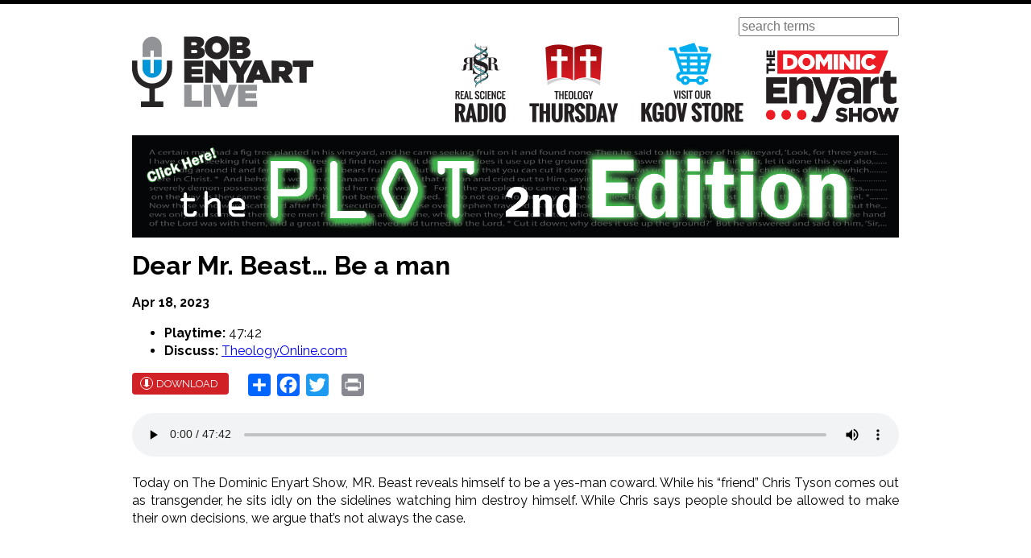

--- FILE ---
content_type: text/html; charset=UTF-8
request_url: https://kgov.com/bel/20230418
body_size: 31795
content:
<!DOCTYPE html>
<html lang="en" dir="ltr">
  <head>
    <meta charset="utf-8" />
<noscript><style>form.antibot * :not(.antibot-message) { display: none !important; }</style>
</noscript><script>(function(i,s,o,g,r,a,m){i["GoogleAnalyticsObject"]=r;i[r]=i[r]||function(){(i[r].q=i[r].q||[]).push(arguments)},i[r].l=1*new Date();a=s.createElement(o),m=s.getElementsByTagName(o)[0];a.async=1;a.src=g;m.parentNode.insertBefore(a,m)})(window,document,"script","https://www.google-analytics.com/analytics.js","ga");ga("create", "UA-766890-4", {"cookieDomain":"auto"});ga("send", "pageview");</script>
<meta name="Generator" content="Drupal 8 (https://www.drupal.org)" />
<meta name="MobileOptimized" content="width" />
<meta name="HandheldFriendly" content="true" />
<meta name="viewport" content="width=device-width, initial-scale=1.0" />
<link rel="shortcut icon" href="/favicon.ico" type="image/vnd.microsoft.icon" />
<link rel="canonical" href="https://kgov.com/bel/20230418" />
<link rel="shortlink" href="https://kgov.com/node/6799" />
<link rel="revision" href="https://kgov.com/bel/20230418" />
<script>window.a2a_config=window.a2a_config||{};a2a_config.callbacks=[];a2a_config.overlays=[];a2a_config.templates={};</script>

    <title>Dear Mr. Beast… Be a man | KGOV.com</title>

    <link rel="apple-touch-icon" sizes="180x180" href="/apple-touch-icon.png">
    <link rel="icon" type="image/png" href="/favicon-32x32.png" sizes="32x32">
    <link rel="icon" type="image/png" href="/favicon-16x16.png" sizes="16x16">
    <link rel="manifest" href="/manifest.json">
    <link rel="mask-icon" href="/safari-pinned-tab.svg" color="#5bbad5">
    <meta name="theme-color" content="#ffffff">

    <link rel="stylesheet" media="all" href="/sites/default/files/css/css_5E5dyyh9cv-iuxz7HXN5iHIEyKSTMcMF1fBdLL2kdnY.css" />
<link rel="stylesheet" media="all" href="/sites/default/files/css/css_asc5nkWnf-KLp2hjQGUt0eYgqOXMp5Fd0pnbyvnsHWw.css" />

    <link href="https://fonts.googleapis.com/css?family=Raleway:300,400,700" rel="stylesheet">
    <link rel="stylesheet" href="https://nrambeck.s3.us-east-1.amazonaws.com/ap/0.1.1/audio-player.css">
    
<!--[if lte IE 8]>
<script src="/sites/default/files/js/js_VtafjXmRvoUgAzqzYTA3Wrjkx9wcWhjP0G4ZnnqRamA.js"></script>
<![endif]-->


    <script>
      /*! grunt-grunticon Stylesheet Loader - v2.1.6 | https://github.com/filamentgroup/grunticon | (c) 2015 Scott Jehl, Filament Group, Inc. | MIT license. */

      !function(){function e(e,n,t){"use strict";var o=window.document.createElement("link"),r=n||window.document.getElementsByTagName("script")[0],a=window.document.styleSheets;return o.rel="stylesheet",o.href=e,o.media="only x",r.parentNode.insertBefore(o,r),o.onloadcssdefined=function(e){for(var n,t=0;t<a.length;t++)a[t].href&&a[t].href===o.href&&(n=!0);n?e():setTimeout(function(){o.onloadcssdefined(e)})},o.onloadcssdefined(function(){o.media=t||"all"}),o}function n(e,n){e.onload=function(){e.onload=null,n&&n.call(e)},"isApplicationInstalled"in navigator&&"onloadcssdefined"in e&&e.onloadcssdefined(n)}!function(t){var o=function(r,a){"use strict";if(r&&3===r.length){var i=t.navigator,c=t.document,s=t.Image,d=!(!c.createElementNS||!c.createElementNS("http://www.w3.org/2000/svg","svg").createSVGRect||!c.implementation.hasFeature("http://www.w3.org/TR/SVG11/feature#Image","1.1")||t.opera&&i.userAgent.indexOf("Chrome")===-1||i.userAgent.indexOf("Series40")!==-1),l=new s;l.onerror=function(){o.method="png",o.href=r[2],e(r[2])},l.onload=function(){var t=1===l.width&&1===l.height,i=r[t&&d?0:t?1:2];t&&d?o.method="svg":t?o.method="datapng":o.method="png",o.href=i,n(e(i),a)},l.src="[data-uri]",c.documentElement.className+=" grunticon"}};o.loadCSS=e,o.onloadCSS=n,t.grunticon=o}(this),function(e,n){"use strict";var t,o=n.document,r="grunticon:",a=function(e){if(o.attachEvent?"complete"===o.readyState:"loading"!==o.readyState)e();else{var n=!1;o.addEventListener("readystatechange",function(){n||(n=!0,e())},!1)}},i=function(e){return n.document.querySelector('link[href$="'+e+'"]')},c=function(e,n){if(t&&!n)return t;t={};var o,a,i,c,s,d;if(o=e.sheet,!o)return t;a=o.cssRules?o.cssRules:o.rules;for(var l=0;l<a.length;l++)i=a[l].cssText,c=r+a[l].selectorText,s=i.split(");")[0].match(/US\-ASCII\,([^"']+)/),s&&s[1]&&(d=decodeURIComponent(s[1]),t[c]=d);return t},s=function(e,n){var t,a,i,c,s;n?t=e:(n=e,t=o),c="data-grunticon-embed";for(var d in n){s=d.slice(r.length);try{a=t.querySelectorAll(s)}catch(e){continue}i=[];for(var l=0;l<a.length;l++)null!==a[l].getAttribute(c)&&i.push(a[l]);if(i.length)for(l=0;l<i.length;l++)i[l].innerHTML=n[d],i[l].style.backgroundImage="none",i[l].removeAttribute(c)}return i},d=function(n,t){"svg"===e.method&&a(function(){var o=c(i(e.href));"function"==typeof t?(s(n,o),t()):s(o),"function"==typeof n&&n()})};e.embedIcons=s,e.getCSS=i,e.getIcons=c,e.ready=a,e.svgLoadedCallback=d,e.embedSVG=d}(grunticon,this)}();

      grunticon(["/themes/custom/bel/grunticon/icons.data.svg.css", "/themes/custom/bel/grunticon/icons.data.png.css", "/themes/custom/bel/grunticon/icons.fallback.css"], grunticon.svgLoadedCallback);
    </script>
    <noscript><link href="/themes/custom/bel/grunticon/icons.fallback.css" rel="stylesheet"></noscript>
  </head>
  <body>
        <a href="#main-content" class="visually-hidden focusable">
      Skip to main content
    </a>
    
      <div class="dialog-off-canvas-main-canvas" data-off-canvas-main-canvas>
    <div class="layout-container brand-bel">

  <header role="banner" class="c-header">
    <div class="o-max-width">

      <div class="c-header__logo">
                  <a href="/" class="c-home-logo icon-logo-bel" title="BEL Home" rel="home" data-grunticon-embed></a>
                              </div>

      <div class="c-header__nav-open">
        <a href="#" class="js-nav icon-menu" aria-label="Menu" role="button" aria-controls="navigation"></a>
      </div>

      <form id="search-form" action="/search" method="get" class="search-form" role="search">
        <label for="search-form-keywords" class="visually-hidden">Search</label>
        <input type="search" name="query" placeholder="search terms" id="search-form-keywords" value="">
      </form>

      <nav class="c-header__nav" role="navigation">
        <h2 class="visually-hidden">Main Navigation</h2>
        <ul class="c-nav">
                                <li class="c-nav__item c-nav-item">
              <a href="/real-science-radio" class="icon-menu-rsr">Real Science Radio</a>
            </li>
                                <li class="c-nav__item c-nav-item">
              <a href="/theology-thursday" class="icon-menu-tt">Theology Thursday</a>
            </li>
          
          <li class="c-nav__item c-nav-item">
            <a href="http://store.kgov.com" class="icon-menu-store">Visit Our KGOV Store</a>
          </li>
          <li class="c-nav__item c-nav-item">
            <a href="/tdes" class="icon-menu-des">The Dominic Enyart Show</a>
          </li>
        </ul>
      </nav>




        <div class="region region-header">
    <div id="block-plotsecondedition">
  
    
      
            <div><p><a href="https://store.kgov.com/the-plot/"><img alt="Plot Second Edition Click here" data-entity-type="" data-entity-uuid="" src="//media2.kgov.com/files/Plot%20Banner%20Click%20here-03.jpg" /></a></p>
</div>
      
  </div>

  </div>



    </div>
  </header>

  

  

  

  <div class="layout-content">

    
    <a id="main-content" tabindex="-1"></a>
    <main role="main">
        <div class="region region-content">
    <div class="o-max-width">
      <div data-drupal-messages-fallback class="hidden"></div>
<div id="block-bel-page-title">
  
    
      
  <h1><span>Dear Mr. Beast… Be a man</span>
</h1>


  </div>
<div id="block-main">
  
    
      <article role="article" class="c-broadcast">

  
    

  <div class="c-broadcast__date">
    <time pubdate="Apr 18, 2023">
      
            Apr 18, 2023
      
    </time>
  </div>

      <ul class="c-broadcast__meta">
      <li class="c-broadcast__playtime"><strong>Playtime:</strong> <span>47:42</span>
</li>
      <li class="c-broadcast__discuss"><strong>Discuss:</strong>
                  <a href="http://theologyonline.com/forumdisplay.php?42">TheologyOnline.com</a>
              </li>
    </ul>
  
  <div class="c-broadcast__actions">
    <a href="//media2.kgov.com/audio/20230418-BEL077.mp3?__CMPjBq4CsiThMUk_oo3bC_z6U4Sjwo" class="c-btn c-btn--download u-sp--sm">Download</a>
          <div class="c-broadcast__action"><div id="block-addtoanybuttons">
  
    
      <span class="a2a_kit a2a_kit_size_28 addtoany_list" data-a2a-url="https://kgov.com/bel/20230418" data-a2a-title="Dear Mr. Beast… Be a man"><a class="a2a_dd addtoany_share" href="https://www.addtoany.com/share#url=https%3A%2F%2Fkgov.com%2Fbel%2F20230418&amp;title=Dear%20Mr.%20Beast%E2%80%A6%20Be%20a%20man"></a><a class="a2a_button_facebook" title="Share on Facebook"></a><a class="a2a_button_twitter" title="Tweet this page"></a><a class="a2a_button_google_plus" title="Share on Google+"></a><a class="a2a_button_print" href="javascript:print()" title="Print friendly"></a></span>
  </div>
</div>
      </div>

  <div class="c-broadcast__player">
    <audio src="//media2.kgov.com/audio/20230418-BEL077.mp3?__CMPjBq4CsiThMUk_oo3bC_z6U4Sjwo" controls title="Dear Mr. Beast… Be a man" data-uuid="6799">
      Your browser does not support playing audio, please use the download link
    </audio>
  </div>

  <div class="c-broadcast__summary">
    
            <div><p>Today on The Dominic Enyart Show, MR. Beast reveals himself to be a yes-man coward. While his “friend” Chris Tyson comes out as transgender, he sits idly on the sidelines watching him destroy himself. While Chris says people should be allowed to make their own decisions, we argue that’s not always the case.</p>

<p><div class="video-filter video-youtube video-center vf-rg9qoimcot4">
  <iframe src="//www.youtube.com/embed/rG9qoImCOT4?modestbranding=0&amp;amp;html5=1&amp;amp;rel=0&amp;amp;autoplay=0&amp;amp;wmode=opaque&amp;amp;loop=0&amp;amp;controls=1&amp;amp;autohide=0&amp;amp;showinfo=0&amp;amp;theme=dark&amp;amp;color=red" width="400" height="400" allowfullscreen="true" frameborder="0"></iframe>
</div>
</p>

<p>&nbsp;</p>
</div>
      
  </div>

  
</article>

  </div>

    </div>
  </div>

    </main>

            <div class="region region-content-bottom">
    
<hr>

<section class="views-element-container o-section o-max-width o-max-width--wide" id="block-previous-broadcasts-block">
  <header class="o-section__header">
    
          <h2 class="c-heading--section">Recent Broadcasts</h2>
        
  </header>
      <div><div class="c-previous view-previous-broadcasts view-id-previous_broadcasts view-display-id-block_1 js-view-dom-id-43b5a4c8c7bb42c2d7d24247905803935546c8a75286b50eeb37556722f0babe">
  
    
      
            <div class="c-previous__item c-show-card"><div role="article" class="c-show-card">
  <h2 class="c-show-card__date">
    <time pubdate="Jan 9, 2026">
      
            Jan 9, 2026
      
    </time>
  </h2>
  <p class="c-show-card__title">
    <a href="/2025-review" rel="bookmark"><span>The Year Behind &amp; The Year Before</span>
</a>
  </p>
  <div class="c-show-card__actions">
    <a href="//media2.kgov.com/audio/20260109-BEL007.mp3?oozXJBvGmvCe4AJKXYw5C7HIry5v8Ql_" class="c-show-card__action icon-download"></a>
    <a href="//media2.kgov.com/audio/20260109-BEL007.mp3?oozXJBvGmvCe4AJKXYw5C7HIry5v8Ql_" class="c-show-card__action icon-play"></a>
  </div>
</div>

</div>
    <div class="c-previous__item c-show-card"><div role="article" class="c-show-card">
  <h2 class="c-show-card__date">
    <time pubdate="Jan 2, 2026">
      
            Jan 2, 2026
      
    </time>
  </h2>
  <p class="c-show-card__title">
    <a href="/bel/20260102" rel="bookmark"><span>The Painful Truth about the Emancipation Proclamation</span>
</a>
  </p>
  <div class="c-show-card__actions">
    <a href="//media2.kgov.com/audio/20260102-BEL002.mp3?G88xIo0RiZw8fsmru.TP6f0WGYGcUd9A" class="c-show-card__action icon-download"></a>
    <a href="//media2.kgov.com/audio/20260102-BEL002.mp3?G88xIo0RiZw8fsmru.TP6f0WGYGcUd9A" class="c-show-card__action icon-play"></a>
  </div>
</div>

</div>
    <div class="c-previous__item c-show-card"><div role="article" class="c-show-card">
  <h2 class="c-show-card__date">
    <time pubdate="Dec 26, 2025">
      
            Dec 26, 2025
      
    </time>
  </h2>
  <p class="c-show-card__title">
    <a href="/bel/20251226" rel="bookmark"><span>The Astronomical Star of Bethlehem</span>
</a>
  </p>
  <div class="c-show-card__actions">
    <a href="//media2.kgov.com/audio/20251226-BEL258.mp3?ZdloU0OrMjIARh_Fs2JjfSfqScCQzGf4" class="c-show-card__action icon-download"></a>
    <a href="//media2.kgov.com/audio/20251226-BEL258.mp3?ZdloU0OrMjIARh_Fs2JjfSfqScCQzGf4" class="c-show-card__action icon-play"></a>
  </div>
</div>

</div>
    <div class="c-previous__item c-show-card"><div role="article" class="c-show-card">
  <h2 class="c-show-card__date">
    <time pubdate="Dec 19, 2025">
      
            Dec 19, 2025
      
    </time>
  </h2>
  <p class="c-show-card__title">
    <a href="/bel/20251219" rel="bookmark"><span>Giants! with Dave Woetzel Part II</span>
</a>
  </p>
  <div class="c-show-card__actions">
    <a href="//media2.kgov.com/audio/20251219-BEL253.mp3?oR4zOnihF2xoboF0BZEA1HxBb2B2fnPI" class="c-show-card__action icon-download"></a>
    <a href="//media2.kgov.com/audio/20251219-BEL253.mp3?oR4zOnihF2xoboF0BZEA1HxBb2B2fnPI" class="c-show-card__action icon-play"></a>
  </div>
</div>

</div>
    <div class="c-previous__item c-show-card"><div role="article" class="c-show-card">
  <h2 class="c-show-card__date">
    <time pubdate="Dec 12, 2025">
      
            Dec 12, 2025
      
    </time>
  </h2>
  <p class="c-show-card__title">
    <a href="/giants" rel="bookmark"><span>Giants! with Dave Woetzel Part I</span>
</a>
  </p>
  <div class="c-show-card__actions">
    <a href="//media2.kgov.com/audio/20251212-BEL248.mp3?fJUQtSc0DedyAdXX3efthwmp8TR_lEkK" class="c-show-card__action icon-download"></a>
    <a href="//media2.kgov.com/audio/20251212-BEL248.mp3?fJUQtSc0DedyAdXX3efthwmp8TR_lEkK" class="c-show-card__action icon-play"></a>
  </div>
</div>

</div>
    <div class="c-previous__item c-show-card"><div role="article" class="c-show-card">
  <h2 class="c-show-card__date">
    <time pubdate="Dec 5, 2025">
      
            Dec 5, 2025
      
    </time>
  </h2>
  <p class="c-show-card__title">
    <a href="/exploding-insects" rel="bookmark"><span>Suicide Insects &amp; Neanderthal Engineers</span>
</a>
  </p>
  <div class="c-show-card__actions">
    <a href="//media2.kgov.com/audio/120525.mp3?75r6qPu0yin9vP2a.v072l0C8_qmyz99" class="c-show-card__action icon-download"></a>
    <a href="//media2.kgov.com/audio/120525.mp3?75r6qPu0yin9vP2a.v072l0C8_qmyz99" class="c-show-card__action icon-play"></a>
  </div>
</div>

</div>
    <div class="c-previous__item c-show-card"><div role="article" class="c-show-card">
  <h2 class="c-show-card__date">
    <time pubdate="Nov 28, 2025">
      
            Nov 28, 2025
      
    </time>
  </h2>
  <p class="c-show-card__title">
    <a href="/tumor-research" rel="bookmark"><span>Rewriting Climate &amp; Cancer Research</span>
</a>
  </p>
  <div class="c-show-card__actions">
    <a href="//media2.kgov.com/audio/20251128-BEL238.mp3?JFGxowg8pvcIRec3OK0WAhttwcfgfqVA" class="c-show-card__action icon-download"></a>
    <a href="//media2.kgov.com/audio/20251128-BEL238.mp3?JFGxowg8pvcIRec3OK0WAhttwcfgfqVA" class="c-show-card__action icon-play"></a>
  </div>
</div>

</div>
    <div class="c-previous__item c-show-card"><div role="article" class="c-show-card">
  <h2 class="c-show-card__date">
    <time pubdate="Nov 21, 2025">
      
            Nov 21, 2025
      
    </time>
  </h2>
  <p class="c-show-card__title">
    <a href="/oysters" rel="bookmark"><span>Latest News Overturns What Evolutionists Rewrote!</span>
</a>
  </p>
  <div class="c-show-card__actions">
    <a href="//media2.kgov.com/audio/20251121-BEL233.mp3?Xi43fSRS2c4Ez.NqzDp6Kh9CHLeLMOJZ" class="c-show-card__action icon-download"></a>
    <a href="//media2.kgov.com/audio/20251121-BEL233.mp3?Xi43fSRS2c4Ez.NqzDp6Kh9CHLeLMOJZ" class="c-show-card__action icon-play"></a>
  </div>
</div>

</div>
    <div class="c-previous__item c-show-card"><div role="article" class="c-show-card">
  <h2 class="c-show-card__date">
    <time pubdate="Nov 14, 2025">
      
            Nov 14, 2025
      
    </time>
  </h2>
  <p class="c-show-card__title">
    <a href="/hpt-controversy-2" rel="bookmark"><span>Hydroplate Controversy Part II</span>
</a>
  </p>
  <div class="c-show-card__actions">
    <a href="//media2.kgov.com/audio/20251114-BEL228.mp3?SsXvb64bGG.rStNnsHpH92hBHUenwyIO" class="c-show-card__action icon-download"></a>
    <a href="//media2.kgov.com/audio/20251114-BEL228.mp3?SsXvb64bGG.rStNnsHpH92hBHUenwyIO" class="c-show-card__action icon-play"></a>
  </div>
</div>

</div>
    <div class="c-previous__item c-show-card"><div role="article" class="c-show-card">
  <h2 class="c-show-card__date">
    <time pubdate="Nov 7, 2025">
      
            Nov 7, 2025
      
    </time>
  </h2>
  <p class="c-show-card__title">
    <a href="/hpt-controversy" rel="bookmark"><span>Hydroplate Controversy Part I</span>
</a>
  </p>
  <div class="c-show-card__actions">
    <a href="//media2.kgov.com/audio/20251107-BEL223.mp3?dk38J9hqFQRA2jM4lz92GNaaWl05xEpu" class="c-show-card__action icon-download"></a>
    <a href="//media2.kgov.com/audio/20251107-BEL223.mp3?dk38J9hqFQRA2jM4lz92GNaaWl05xEpu" class="c-show-card__action icon-play"></a>
  </div>
</div>

</div>
    <div class="c-previous__item c-show-card"><div role="article" class="c-show-card">
  <h2 class="c-show-card__date">
    <time pubdate="Nov 6, 2025">
      
            Nov 6, 2025
      
    </time>
  </h2>
  <p class="c-show-card__title">
    <a href="/bel/20251106" rel="bookmark"><span>ThThurs: Ecclesiasties Pt. 11</span>
</a>
  </p>
  <div class="c-show-card__actions">
    <a href="//media2.kgov.com/audio/20251106BEL-222.mp3?aUyivLuLF21rQFOz5ddMqQruAqlmuLSZ" class="c-show-card__action icon-download"></a>
    <a href="//media2.kgov.com/audio/20251106BEL-222.mp3?aUyivLuLF21rQFOz5ddMqQruAqlmuLSZ" class="c-show-card__action icon-play"></a>
  </div>
</div>

</div>
    <div class="c-previous__item c-show-card"><div role="article" class="c-show-card">
  <h2 class="c-show-card__date">
    <time pubdate="Oct 31, 2025">
      
            Oct 31, 2025
      
    </time>
  </h2>
  <p class="c-show-card__title">
    <a href="/duane-bartley" rel="bookmark"><span>Failure Analysis with Duane Bartley</span>
</a>
  </p>
  <div class="c-show-card__actions">
    <a href="//media2.kgov.com/audio/20251031-BEL218.mp3?tWkctVw2fXYgIQ8rWfJCVX.OmACYT64U" class="c-show-card__action icon-download"></a>
    <a href="//media2.kgov.com/audio/20251031-BEL218.mp3?tWkctVw2fXYgIQ8rWfJCVX.OmACYT64U" class="c-show-card__action icon-play"></a>
  </div>
</div>

</div>

  
          </div>
</div>

  
  <footer class="o-section__footer">
    <a href="/bel/archive" class="c-btn c-btn--gray">View Broadcast Archive</a>
  </footer>
</section>
<div id="block-storepagemodal">
  
      <h2>Store Page Modal</h2>
    
      
            <div><!-- Modal that shows the two store cards directly -->
<div aria-hidden="true" class="store-page-modal" id="store-page-modal">
<div class="store-page-modal__backdrop" data-store-page-modal-close="">&nbsp;</div>

<div aria-labelledby="store-page-modal-title" aria-modal="true" class="store-page-modal__dialog" role="dialog"><button aria-label="Close" class="store-page-modal__close" data-store-page-modal-close="" type="button">×</button>

<h2 class="store-page-modal__title" id="store-page-modal-title">Visit Our Store</h2>

<div class="store-page-modal__body">
<div class="store-cards-grid"><!-- Bible Study Products card -->
<div class="store-card store-card--bible">
<h3 class="store-card-title">Bible Study Products</h3>

<p class="store-card-subtitle">Hosted at <strong>Enyart.shop</strong></p>

<p class="store-card-text">Verse-by-verse Bible studies, theology series, and classic BEL teaching resources. Great for personal study, small groups, or sharing with friends who love solid, in-depth Bible teaching.</p>
<a class="store-card-button" href="https://enyart.shop" rel="noopener" target="_blank">Go to Bible Study Store → </a></div>
<!-- Science Products card -->

<div class="store-card store-card--science">
<h3 class="store-card-title">Science Products</h3>

<p class="store-card-subtitle">Hosted at <strong>Real Science Radio’s Shopify store</strong></p>

<p class="store-card-text">Creation science videos, debates, and resources that defend the Bible from Genesis forward. Browse DVDs, downloads, and other material that challenge secular origins and highlight the evidence for God’s creation.</p>
<a class="store-card-button" href="https://real-science-radio.myshopify.com" rel="noopener" target="_blank">Go to Science Store → </a></div>
</div>
</div>
</div>
</div>
<style type="text/css">.store-page-modal {
    display: none;
    position: fixed;
    inset: 0;
    z-index: 9999;
    align-items: center;
    justify-content: center;
  }

  .store-page-modal.is-open {
    display: flex;
  }

  .store-page-modal__backdrop {
    position: absolute;
    inset: 0;
    background: rgba(0, 0, 0, 0.6);
  }

  .store-page-modal__dialog {
    position: relative;
    z-index: 1;
    background: #ffffff;
    padding: 1.75rem 1.5rem;
    max-width: 960px;
    width: 95%;
    max-height: 90vh;
    border-radius: 12px;
    box-shadow: 0 12px 30px rgba(0, 0, 0, 0.3);
    display: flex;
    flex-direction: column;
    overflow: hidden;
  }

  .store-page-modal__title {
    margin: 0 0 1rem;
    font-size: 1.4rem;
    text-align: left;
  }

  .store-page-modal__close {
    position: absolute;
    top: 0.35rem;
    right: 0.75rem;
    border: none;
    background: transparent;
    font-size: 1.5rem;
    cursor: pointer;
    line-height: 1;
  }

  .store-page-modal__body {
    flex: 1;
    overflow-y: auto;
  }

  .store-cards-grid {
    display: grid;
    grid-template-columns: 1fr;
    gap: 1.5rem;
  }

  @media (min-width: 720px) {
    .store-cards-grid {
      grid-template-columns: repeat(2, minmax(0, 1fr));
    }
  }

  .store-card {
    background: #ffffff;
    border-radius: 12px;
    border: 1px solid #e0e0ec;
    padding: 1.5rem 1.25rem;
    text-align: left;
    box-shadow: 0 6px 14px rgba(0, 0, 0, 0.04);
  }

  .store-card-title {
    margin: 0 0 0.5rem;
    font-size: 1.2rem;
  }

  .store-card-subtitle {
    margin: 0 0 0.75rem;
    font-size: 0.9rem;
    color: #666;
  }

  .store-card-text {
    margin: 0 0 1.25rem;
    font-size: 0.95rem;
    color: #444;
  }

  .store-card-button {
    display: inline-block;
    padding: 0.7rem 1.4rem;
    border-radius: 999px;
    font-size: 0.95rem;
    font-weight: 600;
    text-decoration: none;
    border: 1px solid transparent;
  }

  .store-card--bible .store-card-button {
    background: #f1f4ff;
    border-color: #d0d9ff;
    color: #21315a;
  }

  .store-card--science .store-card-button {
    background: #e9f7ff;
    border-color: #c4e9ff;
    color: #10425c;
  }

  .store-card-button:hover,
  .store-card-button:focus {
    text-decoration: none;
    opacity: 0.9;
  }
</style>
<script>
  (function () {
    document.addEventListener('DOMContentLoaded', function () {
      var modal = document.getElementById('store-page-modal');
      if (!modal) return;

      function openModal(e) {
        if (e) e.preventDefault();
        modal.classList.add('is-open');
        modal.setAttribute('aria-hidden', 'false');
      }

      function closeModal() {
        modal.classList.remove('is-open');
        modal.setAttribute('aria-hidden', 'true');
      }

      // Global click handler – covers desktop + mobile
      document.addEventListener('click', function (e) {
        if (!e.target.closest) return;
        var link = e.target.closest('a');
        if (!link) return;

        var isDesktopStoreLink =
          link.classList.contains('icon-menu-store') &&
          !!link.closest('.c-header__nav');

        var isMobileStoreLink =
          link.getAttribute('href') === 'http://store.kgov.com' &&
          !!link.closest('.c-mobile-nav');

        if (!isDesktopStoreLink && !isMobileStoreLink) {
          return; // not our Store link
        }

        openModal(e);
      });

      // Close on backdrop or X
      modal.querySelectorAll('[data-store-page-modal-close]').forEach(function (el) {
        el.addEventListener('click', closeModal);
      });

      // Close on Escape
      document.addEventListener('keydown', function (e) {
        if (e.key === 'Escape' && modal.classList.contains('is-open')) {
          closeModal();
        }
      });
    });
  })();
</script></div>
      
  </div>

  </div>

    
  </div>
      <footer class="c-footer" role="contentinfo">
      <div class="o-max-width">
          <div class="region region-footer">
    <nav role="navigation" aria-labelledby="block-footer-menu" id="block-footer">
            
  <h2 class="visually-hidden" id="block-footer-menu">Footer Menu</h2>
  

        
              <ul class="c-footer-nav">
                    <li class="c-footer-nav__item menu-item--expanded">
        <a href="/" data-drupal-link-system-path="&lt;front&gt;">Media</a>
                                <ul class="c-footer-nav__list">
                    <li class="c-footer-nav__item">
        <a href="/podcasts" data-drupal-link-system-path="node/272">Radio Podcasts</a>
              </li>
                <li class="c-footer-nav__item">
        <a href="https://kgov.com/bel/archive/2023">BEL Archives</a>
              </li>
                <li class="c-footer-nav__item">
        <a href="https://www.youtube.com/BobEnyartLive" title="Bob Enyart Live&#039;s YouTube Channel (includes ThThur &amp; RSR)">Bob Enyart YouTube</a>
              </li>
                <li class="c-footer-nav__item">
        <a href="/affiliates" data-drupal-link-system-path="node/271">Ways to Listen</a>
              </li>
                <li class="c-footer-nav__item">
        <a href="http://kgov.com/theology-thursday" title="Select Bible message from Pastor Bob Enyart of Denver Bible Church">Theology Thursday</a>
              </li>
                <li class="c-footer-nav__item">
        <a href="/real-science-radio" data-drupal-link-system-path="real-science-radio">Real Science Radio</a>
              </li>
        </ul>
  
              </li>
                <li class="c-footer-nav__item menu-item--expanded">
        <a href="https://store.kgov.com">Store</a>
                                <ul class="c-footer-nav__list">
                    <li class="c-footer-nav__item">
        <a href="https://store.kgov.com/the-plot-theology/">Bible Studies</a>
              </li>
                <li class="c-footer-nav__item">
        <a href="https://store.kgov.com/the-plot-1/">The Plot</a>
              </li>
                <li class="c-footer-nav__item">
        <a href="https://store.kgov.com/real-science-radio/">Science</a>
              </li>
                <li class="c-footer-nav__item">
        <a href="https://store.kgov.com/bel-debates/">Debates</a>
              </li>
                <li class="c-footer-nav__item">
        <a href="https://store.kgov.com/enyart-libraries-specials/">Specials</a>
              </li>
                <li class="c-footer-nav__item">
        <a href="https://store.kgov.com/monthly-subscriptions/">Subscriptions</a>
              </li>
        </ul>
  
              </li>
                <li class="c-footer-nav__item menu-item--expanded">
        <a href="/support" data-drupal-link-system-path="node/125">Support</a>
                                <ul class="c-footer-nav__list">
                    <li class="c-footer-nav__item">
        <a href="https://docs.google.com/forms/d/1RqhDaLpfSig8qNYqRakhY1lAPEKpHYYqIKiQtiWfEeg/formResponse">Volunteer</a>
              </li>
                <li class="c-footer-nav__item">
        <a href="http://store.kgov.com/donations/">Donations</a>
              </li>
                <li class="c-footer-nav__item">
        <a href="/help-promote-bob-enyart-live" data-drupal-link-system-path="node/124">Promote BEL</a>
              </li>
                <li class="c-footer-nav__item">
        <a href="/BEL-seminars" data-drupal-link-system-path="node/279">Host a Seminar</a>
              </li>
                <li class="c-footer-nav__item">
        <a href="/use-policy" data-drupal-link-system-path="node/3989">Free Use Policy</a>
              </li>
                <li class="c-footer-nav__item">
        <a href="/contact/sitewide_contact" data-drupal-link-system-path="contact/sitewide_contact">Contact Us</a>
              </li>
        </ul>
  
              </li>
                <li class="c-footer-nav__item menu-item--expanded">
        <a href="/Miscellaneous" data-drupal-link-system-path="node/1069">Miscellaneous</a>
                                <ul class="c-footer-nav__list">
                    <li class="c-footer-nav__item">
        <a href="http://kgov.com/gospel" title="Bob shares the Gospel of Jesus Christ">The Gospel</a>
              </li>
                <li class="c-footer-nav__item">
        <a href="/writings" data-drupal-link-system-path="writings">Bob&#039;s Writings</a>
              </li>
                <li class="c-footer-nav__item">
        <a href="/interviews" data-drupal-link-system-path="node/4164">Interviews</a>
              </li>
                <li class="c-footer-nav__item">
        <a href="/debates">Debates</a>
              </li>
                <li class="c-footer-nav__item">
        <a href="/error" data-drupal-link-system-path="node/273">Errata</a>
              </li>
                <li class="c-footer-nav__item">
        <a href="/about">ABOUT US</a>
              </li>
        </ul>
  
              </li>
        </ul>
  


  </nav>

  </div>

      </div>
    </footer>
  
</div>
<div class="c-modal">
  <a class="c-modal__close js-modal-close">X</a>
  <div class="c-modal__content">
    <ul class="c-mobile-nav">
                    <li class="c-mobile-nav__item">
          <a href="/real-science-radio">Real Science Radio</a>
        </li>
                    <li class="c-mobile-nav__item">
          <a href="/theology-thursday">Theology Thursday</a>
        </li>
      
      <li class="c-mobile-nav__item">
        <a href="http://store.kgov.com">Visit Our KGOV Store</a>
      </li>
      <li class="c-mobile-nav__item">
        <a href="/tdes">The Dominic Enyart Show</a>
      </li>
    </ul>
  </div>
</div>

  </div>

    
    <script type="application/json" data-drupal-selector="drupal-settings-json">{"path":{"baseUrl":"\/","scriptPath":null,"pathPrefix":"","currentPath":"node\/6799","currentPathIsAdmin":false,"isFront":false,"currentLanguage":"en"},"pluralDelimiter":"\u0003","suppressDeprecationErrors":true,"google_analytics":{"trackOutbound":true,"trackMailto":true,"trackDownload":true,"trackDownloadExtensions":"7z|aac|arc|arj|asf|asx|avi|bin|csv|doc(x|m)?|dot(x|m)?|exe|flv|gif|gz|gzip|hqx|jar|jpe?g|js|mp(2|3|4|e?g)|mov(ie)?|msi|msp|pdf|phps|png|ppt(x|m)?|pot(x|m)?|pps(x|m)?|ppam|sld(x|m)?|thmx|qtm?|ra(m|r)?|sea|sit|tar|tgz|torrent|txt|wav|wma|wmv|wpd|xls(x|m|b)?|xlt(x|m)|xlam|xml|z|zip"},"user":{"uid":0,"permissionsHash":"b1822564de5edd8109f9f4ee194c6e7ee3880a61a06c50cb872eb0790ea098a9"}}</script>
<script src="/sites/default/files/js/js_QyQLiqSTVQuNN8kkAOaqaXGYWG4EW_bREKO9zJEn-V4.js"></script>
<script src="https://static.addtoany.com/menu/page.js" async></script>
<script src="/sites/default/files/js/js_jEwLyMeQPAI0ROHKtJwg8i0Q9_z4k6be9E97g6fVHlY.js"></script>

  </body>
</html>
